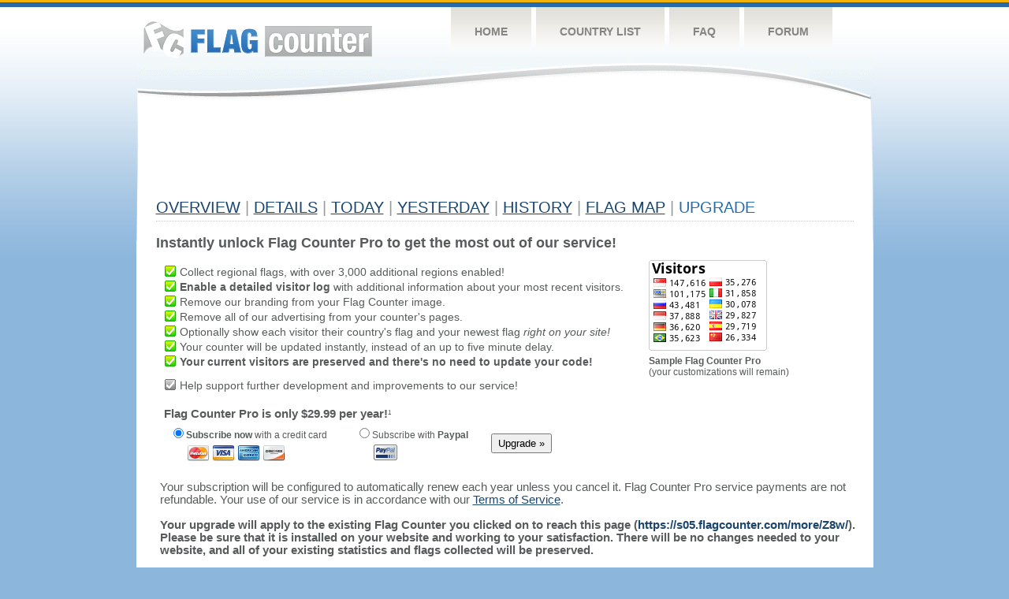

--- FILE ---
content_type: text/html
request_url: https://s04.flagcounter.com/pro/Z8w
body_size: 17896
content:
<!DOCTYPE html PUBLIC "-//W3C//DTD XHTML 1.0 Transitional//EN" "http://www.w3.org/TR/xhtml1/DTD/xhtml1-transitional.dtd">
<html xmlns="http://www.w3.org/1999/xhtml">
<head>
	<meta http-equiv="Content-type" content="text/html; charset=utf-8" />
	<title>Flag Counter &raquo; Upgrade</title>
	<link rel="stylesheet" href="/css/style.css" type="text/css" media="all" />
	<link rel="stylesheet" type="text/css" href="/css/msdropdown/dd.css" />
	<script src="/js/jquery-1.9.0.min.js" type="text/javascript"></script>
	<script src="/js/jquery.dd.min.js" type="text/javascript"></script>

	<script type="text/javascript">
	function paymentselect() {
		if (document.getElementById("ccmethod").checked == true) { 
			window.location.replace("https://secure.boardhost.com/fc/subscribe.cgi?s05&userid=Z8w");
		}
		else {
			return true;
		}
	}
	</script>
</head>
<body>
	<!-- Shell -->
	<div class="shell">
		<!-- Header -->
		<div id="header">
			<!-- Logo -->
			<h1 id="logo"><a href="/index.html">Flag Counter</a></h1>
			<!-- END Logo -->
			<!-- Navigation -->
			<div class="navigation">
				<ul>
				    <li><a href="/index.html">Home</a></li>
				    <li><a href="/countries.html">Country List</a></li>
				    <li><a href="/faq.html">FAQ</a></li>
				    <li><a href="http://flagcounter.boardhost.com/">Forum</a></li>
				</ul>
			</div>
			<!-- END Navigation -->
		</div>
		<!-- END Header -->
		<div class="cl">&nbsp;</div>
		<!-- Content -->
		<div id="content">
			<!-- News -->
			<div class="news">
				<!-- Post -->
				<div class="post">
<script type="text/javascript"><!--
google_ad_client = "pub-9639136181134974";
/* 728x90, created 4/17/09 */
google_ad_slot = "2106386394";
google_ad_width = 728;
google_ad_height = 90;
//-->
</script>
<script type="text/javascript"
src="https://pagead2.googlesyndication.com/pagead/show_ads.js">
</script><br><img src=https://cdn.boardhost.com/invisible.gif height=10><br>
<h1>

<a href=/more/Z8w/><u>Overview</u></a> <font color=#999999>|</font> 

<a href=/countries/Z8w/><u>Details</u></a> <font color=#999999>|</font> 

<a href=/today/Z8w/><u>today</u></a> <font color=#999999>|</font> 
<a href=/flags1/Z8w/1><u>Yesterday</u></a> <font color=#999999>|</font> 


<a href=/more30/Z8w/><u>History</u></a> <font color=#999999>|</font> 

<a href=/gmap/Z8w/><u>Flag Map</u></a> <font color=#999999>|</font> 

Upgrade
</h1>


<font size=4>
<b>Instantly unlock Flag Counter Pro to get the most out of our service!</b>
</font>

<div style="float:left;width:600px;padding-top:18px; padding-left:10px; padding-bottom:10px;font-size:14px;">
<img src=https://cdn.boardhost.com/invisible.gif height=3><br>
<img src=/images/gem_okay.png align=absbottom> Collect regional flags, with over 3,000 additional regions enabled!<br>

<img src=https://cdn.boardhost.com/invisible.gif height=3><br>
<img src=/images/gem_okay.png align=absbottom> <b>Enable a detailed visitor log</b> with additional information about your most recent visitors.<br>
<img src=https://cdn.boardhost.com/invisible.gif height=3><br>

<img src=/images/gem_okay.png align=absbottom> Remove our branding from your Flag Counter image.<br>

<img src=https://cdn.boardhost.com/invisible.gif height=3><br>
<img src=/images/gem_okay.png align=absbottom> Remove all of our advertising from your counter's pages.<br>

<img src=https://cdn.boardhost.com/invisible.gif height=3><br>

<img src=/images/gem_okay.png align=absbottom> Optionally show each visitor their country's flag and your newest flag <i>right on your site!</i><br>
<img src=https://cdn.boardhost.com/invisible.gif height=3><br>
<img src=/images/gem_okay.png align=absbottom> Your counter will be updated instantly, instead of an up to five minute delay.<br>
<img src=https://cdn.boardhost.com/invisible.gif height=3><br>

<img src=/images/gem_okay.png align=absbottom> <b>Your current visitors are preserved and there's no need to update your code!</b><br>
<img src=https://cdn.boardhost.com/invisible.gif height=3><br>


<img src=https://cdn.boardhost.com/invisible.gif height=11><br>


<img src=https://cdn.boardhost.com/misc/ok_bw.png align=absbottom> Help support further development and improvements to our service!<br>

<img src=https://cdn.boardhost.com/invisible.gif height=20><br>
<font style="font-size:15px;">
<b>Flag Counter Pro is only $29.99 per year!</b><font size=1><sup>1</sup></font>  <!-- How would you like to pay? -->
</font><br>

<!-- s05 -->
<form action="https://secure.boardhost.com/fc/subscribe.cgi?s05&userid=Z8w" name=method method="post">
<input type="hidden" name="cmd" id="cmd1" value="_s-xclick">
<input type="hidden" name="hosted_button_id" id="hosted_button_id1" value="KM8XGRRL8ZMWW">
<input type="hidden" name="item_name" id="item_name1" value="Flag Counter Pro id Z8w (s05)">
<img alt="" border="0" src="https://www.paypal.com/en_US/i/scr/pixel.gif" width="1" height="1">


<ul style="margin-top:8px; margin-left:10px;">
<table border=0 width="500" style="font-size:12px;margin-bottom:7px;"><tr><td valign=top>
<label><input type=radio id=cc1 checked onclick="document.method.action='https://secure.boardhost.com/fc/subscribe.cgi?s05&userid=Z8w';document.methodbottom.action='https://secure.boardhost.com/fc/subscribe.cgi?s05&userid=Z8w';document.getElementById('paypal1').checked=false;document.getElementById('cc1').checked=true;document.getElementById('paypal2').checked=false;document.getElementById('cc2').checked=true;document.getElementById('amzn1').checked=false;document.getElementById('amzn2').checked=false"> <b>Subscribe now</b> with a credit card<br></label>
<img src=https://images.boardhost.com/invisible.gif width=15 height=1><img src=/images/mastercard_32.png><img src=/images/visa_32.png><img src=/images/american_express_32.png><img src=/images/discover_32.png>
</td><td valign=top>
<label>

<input type=radio id=paypal1 onclick="document.method.action='https://www.paypal.com/cgi-bin/webscr';document.methodbottom.action='https://www.paypal.com/cgi-bin/webscr';document.getElementById('cmd1').disabled=false;document.getElementById('hosted_button_id1').disabled=false;document.getElementById('item_name1').disabled=false;document.getElementById('paypal1').checked=true;document.getElementById('cc1').checked=false;document.getElementById('paypal2').checked=true;document.getElementById('cc2').checked=false;document.getElementById('amzn1').checked=false;document.getElementById('amzn2').checked=false">

Subscribe with <b>Paypal</b></label><br><img src=https://images.boardhost.com/invisible.gif width=17 height=1><img src="/images/service_paypal.png" style="margin-top:4px;">

</td><td>

<input type=submit value=" Upgrade &raquo; " style="padding:3px;font-size:13px;margin-bottom:9px;">
<div style="display:none;"><label><input type=radio id=amzn1 onclick="document.method.action='https://authorize.payments.amazon.com/pba/paypipeline';document.methodbottom.action='https://authorize.payments.amazon.com/pba/paypipeline';document.getElementById('cmd1').disabled=true;document.getElementById('hosted_button_id1').disabled=true;document.getElementById('item_name1').disabled=true;document.getElementById('cmd2').disabled=true;document.getElementById('hosted_button_id2').disabled=true;document.getElementById('item_name2').disabled=true;document.getElementById('paypal1').checked=false;document.getElementById('cc1').checked=false;document.getElementById('paypal2').checked=false;document.getElementById('cc2').checked=false;document.getElementById('amzn1').checked=true;document.getElementById('amzn2').checked=true;"> Subscribe with <b>Amazon Payments</b></label><br><img src=https://images.boardhost.com/invisible.gif width=17 height=1><img src="/images/service_amazon.png" style="margin-top:4px;"></div><input type="hidden" name="returnUrl" value="http://s05.flagcounter.com/more/Z8w/" >
<input type="hidden" name="amount" value="USD 29.99" >
<input type="hidden" name="accessKey" value="AKIAJHJOB4D2C7L6XTIA" >
<input type="hidden" name="signatureMethod" value="HmacSHA256" >
<input type="hidden" name="abandonUrl" value="http://s05.flagcounter.com/pro/Z8w/" >
<input type="hidden" name="signature" value="tKsWP8bYO3cV4ojs7RlgyEPwZFOLmnv3wavTIzOup+0=" >
<input type="hidden" name="recurringFrequency" value="1 year" >
<input type="hidden" name="signatureVersion" value="2" >
<input type="hidden" name="description" value="Flag Counter Pro id Z8w (s05)" >
<input type="hidden" name="cobrandingStyle" value="logo" >
<input type="hidden" name="processImmediate" value="1" >
<input type="hidden" name="ipnUrl" value="https://secure.boardhost.com/amznipn.cgi" >

</td></tr></table>

</ul>
</form>


</div>
<div>
<img src=https://cdn.boardhost.com/invisible.gif height=15><br><img src=https://cdn.boardhost.com/invisible.gif width=15><img src="https://flagcounter.com/count/818/bg=FFFFFF/txt=000000/border=CCCCCC/columns=2/maxflags=12/viewers=0/labels=0/" alt="free counters" border="0"><br><img src=https://cdn.boardhost.com/invisible.gif height=6><br><img src=https://cdn.boardhost.com/invisible.gif width=15 height=10><b>Sample Flag Counter Pro</b><br><img src=https://cdn.boardhost.com/invisible.gif width=15 height=10>(your customizations will remain)

</div>

<div style="width:100%; float:left;margin-left:5px;">
<font style="font-size:15px;line-height:16px;">
Your subscription will be configured to automatically renew each year unless you cancel it.  
Flag Counter Pro service payments are not refundable.  Your use of our service is in accordance with our <a href=/terms.html style="text-decoration:none;" target=_terms><u>Terms of Service</u></a>.<br><br>


<b>Your upgrade will apply to the existing Flag Counter you clicked on to reach this page (<a href="https://s05.flagcounter.com/more/Z8w/" target=_counter>https://s05.flagcounter.com/more/Z8w/</a>). Please be sure that it is installed on your website and working to your satisfaction. There will be no changes needed to your website, and all of your existing statistics and flags collected will be preserved.<br><br>Please take a look at some of the additional Flag Counter Pro features below.</b>
</font>
<br><img src=https://cdn.boardhost.com/invisible.gif height=30><br>
<font style="font-size:16px;font-weight:bold;">Detailed Visitor Log</font>
<br><img src=https://cdn.boardhost.com/invisible.gif height=6><br>
After your upgrade, we'll keep a detailed account of all your visitors.  You'll see the following information, and more, on up to 250,000 of your most recent visitors.
<br>
<img src=https://images.boardhost.com/misc/pro_example14.png style="margin-top:8px;border-left:2px dotted #999;margin-left:2px;">

<br><img src=https://cdn.boardhost.com/invisible.gif height=30><br>

<font style="font-size:16px;font-weight:bold;">Regional Flag Collections</font>
<br><img src=https://cdn.boardhost.com/invisible.gif height=6><br>
Bored collecting just countries?  Flag Counter Pro adds the ability to collect flags from the regions of countries like France, Italy, Spain, Germany, Russia, Australia, Brazil, and dozens more.  This adds up to nearly 2,000 additional regions that are available.  Here's how your Italian flag collection might appear:
<br>
<img src=https://images.boardhost.com/misc/pro_example4.png style="margin-top:8px;margin-bottom:7px;border-left:2px dotted #999;margin-left:2px;">
<br> <img src=https://cdn.boardhost.com/invisible.gif height=6><br>   
You'll also find new links throughout your counter's statistics pages.  If you were to click the magnifying glass icon (<img src=/images/magnifier.png style="margin-bottom:-3px;margin-left:1px;">), it would take you directly to the corresponding <b>Visitor Log</b> entry for that visit!
<br>
<img src=https://images.boardhost.com/misc/pro_example14-3.png style="margin-top:8px;margin-bottom:7px;border-left:2px dotted #999;padding-top:2px;padding-left:5px;margin-left:2px;">

<br><br>
<font style="font-size:15px;line-height:16px;">
<b>We are always working to improve our service and we certainly couldn't cover every feature on this page.  If you have any questions about Flag Counter Pro, we would be happy to hear from you!  Please <a href=/contact.html style="text-decoration:none;"><u>get in touch</u></a>.</b>
</font>

<br><br>
<font style="font-size:15px;">
<b>Ready to upgrade your counter now?</b>  <!-- How would you like to pay? -->
</font><br>


<!-- s05 -->
<form action="https://secure.boardhost.com/fc/subscribe.cgi?s05&userid=Z8w" name=methodbottom method="post">
<input type="hidden" name="cmd" id="cmd2" value="_s-xclick">
<input type="hidden" name="hosted_button_id" id="hosted_button_id2" value="KM8XGRRL8ZMWW">
<input type="hidden" name="item_name" id="item_name2" value="Flag Counter Pro id Z8w (s05)">
<img alt="" border="0" src="https://www.paypal.com/en_US/i/scr/pixel.gif" width="1" height="1">


<ul style="margin-top:8px; margin-left:10px;">
<table border=0 width="500" style="font-size:12px;margin-bottom:7px;"><tr><td valign=top>
<label><input type=radio id=cc2 checked onclick="document.method.action='https://secure.boardhost.com/fc/subscribe.cgi?s05&userid=Z8w';document.methodbottom.action='https://secure.boardhost.com/fc/subscribe.cgi?s05&userid=Z8w';document.getElementById('paypal1').checked=false;document.getElementById('cc1').checked=true;document.getElementById('paypal2').checked=false;document.getElementById('cc2').checked=true;document.getElementById('amzn1').checked=false;document.getElementById('amzn2').checked=false"> <b>Subscribe now</b> with a credit card<br></label>
<img src=https://images.boardhost.com/invisible.gif width=15 height=1><img src=/images/mastercard_32.png><img src=/images/visa_32.png><img src=/images/american_express_32.png><img src=/images/discover_32.png>
</td><td valign=top>
<label>


<input type=radio id=paypal2 onclick="document.method.action='https://www.paypal.com/cgi-bin/webscr';document.methodbottom.action='https://www.paypal.com/cgi-bin/webscr';document.getElementById('cmd1').disabled=false;document.getElementById('hosted_button_id1').disabled=false;document.getElementById('item_name1').disabled=false;document.getElementById('paypal1').checked=true;document.getElementById('cc1').checked=false;document.getElementById('paypal2').checked=true;document.getElementById('cc2').checked=false;document.getElementById('amzn1').checked=false;document.getElementById('amzn2').checked=false">

Subscribe with <b>Paypal</b></label><br><img src=https://images.boardhost.com/invisible.gif width=17 height=1><img src="/images/service_paypal.png" style="margin-top:4px;">
</td><td>

<input type=submit value=" Upgrade &raquo; " style="padding:3px;font-size:13px;margin-bottom:7px;">
<div style="display:none;"><label><input type=radio id=amzn2 onclick="document.method.action='https://authorize.payments.amazon.com/pba/paypipeline';document.methodbottom.action='https://authorize.payments.amazon.com/pba/paypipeline';document.getElementById('cmd1').disabled=true;document.getElementById('hosted_button_id1').disabled=true;document.getElementById('item_name1').disabled=true;document.getElementById('cmd2').disabled=true;document.getElementById('hosted_button_id2').disabled=true;document.getElementById('item_name2').disabled=true;document.getElementById('paypal1').checked=false;document.getElementById('cc1').checked=false;document.getElementById('paypal2').checked=false;document.getElementById('cc2').checked=false;document.getElementById('amzn1').checked=true;document.getElementById('amzn2').checked=true;"> Subscribe with <b>Amazon Payments</b></label><br><img src=https://images.boardhost.com/invisible.gif width=17 height=1><img src="/images/service_amazon.png" style="margin-top:4px;"></div><input type="hidden" name="cobrandingStyle" value="logo" >
<input type="hidden" name="processImmediate" value="1" >
<input type="hidden" name="ipnUrl" value="https://secure.boardhost.com/amznipn.cgi" >
<input type="hidden" name="amount" value="USD 29.99" >
<input type="hidden" name="returnUrl" value="http://s05.flagcounter.com/more/Z8w/" >
<input type="hidden" name="signature" value="tKsWP8bYO3cV4ojs7RlgyEPwZFOLmnv3wavTIzOup+0=" >
<input type="hidden" name="signatureMethod" value="HmacSHA256" >
<input type="hidden" name="abandonUrl" value="http://s05.flagcounter.com/pro/Z8w/" >
<input type="hidden" name="accessKey" value="AKIAJHJOB4D2C7L6XTIA" >
<input type="hidden" name="signatureVersion" value="2" >
<input type="hidden" name="recurringFrequency" value="1 year" >
<input type="hidden" name="description" value="Flag Counter Pro id Z8w (s05)" >

</td></tr></table>

</ul>
</form>



<br>
<font size=1><sup>1</sup></font>If you expect your Flag Counter to exceed 5,000,000 pageviews monthly, please <a href=https://flagcounter.com/contact.html style="text-decoration:none;"><u>contact us</u></a> for a custom arrangement.  Otherwise, Flag Counter Pro service will be available for your first 5,000,000 pageviews, as recorded by your counter, each month.
<br>
<br>*Names and logos are trademarks of their respective owners.<br>
</div>

				</div>
				<!-- END Post -->
				
				<div class="cl">&nbsp;</div>
				<h1 id="logo2"><a href="/index.html">Flag Counter</a></h1>
				<div class="cl">&nbsp;</div>
			</div>
			<!-- END News -->
		</div>
		<!-- END Content -->
	</div>
	<!-- END Shell -->
	<!-- Footer -->
	<div id="footer">
		<div class="shell">
			<div class="cl">&nbsp;</div>
			<p class="left"><a href="/contact.html">Contact</a>  |  <a href="/terms.html">Terms of Service</a> | <a href="/privacy.html">Privacy Policy</a> | &copy; <a href=https://boardhost.com>Boardhost.com, Inc.</a>  	
			</p>
			<p class="right">
			<font color=#ffffff>This product includes GeoLite2 data created by MaxMind, available from <a href="https://www.maxmind.com"><font color=#ffffff><u>https://www.maxmind.com/</u></font></a>.</font>
			</p>
			<div class="cl">&nbsp;</div>
		</div>
	</div>
	<!-- END Footer -->
</body>
</html>



--- FILE ---
content_type: text/html; charset=utf-8
request_url: https://www.google.com/recaptcha/api2/aframe
body_size: 266
content:
<!DOCTYPE HTML><html><head><meta http-equiv="content-type" content="text/html; charset=UTF-8"></head><body><script nonce="OlwE1YojXFyCf-w4eC1Spg">/** Anti-fraud and anti-abuse applications only. See google.com/recaptcha */ try{var clients={'sodar':'https://pagead2.googlesyndication.com/pagead/sodar?'};window.addEventListener("message",function(a){try{if(a.source===window.parent){var b=JSON.parse(a.data);var c=clients[b['id']];if(c){var d=document.createElement('img');d.src=c+b['params']+'&rc='+(localStorage.getItem("rc::a")?sessionStorage.getItem("rc::b"):"");window.document.body.appendChild(d);sessionStorage.setItem("rc::e",parseInt(sessionStorage.getItem("rc::e")||0)+1);localStorage.setItem("rc::h",'1763386703533');}}}catch(b){}});window.parent.postMessage("_grecaptcha_ready", "*");}catch(b){}</script></body></html>